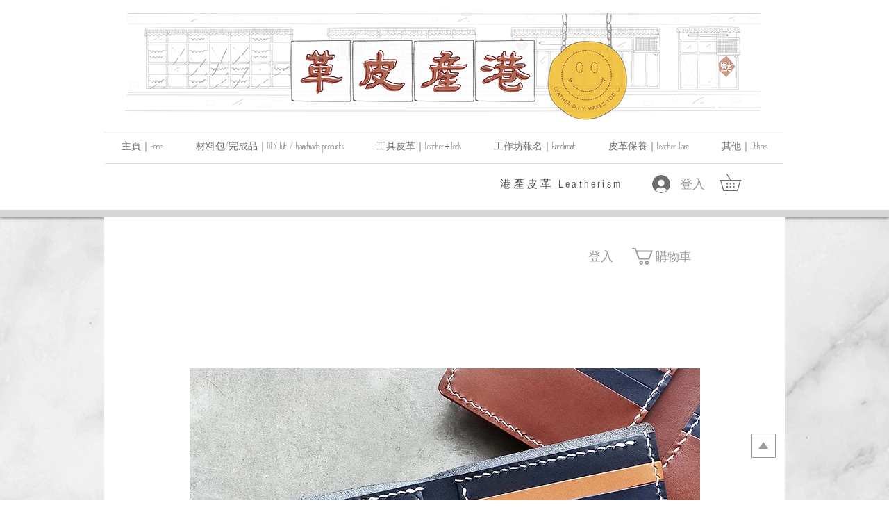

--- FILE ---
content_type: text/javascript
request_url: https://storage-pu.adscale.com/static/ecom_js/5b057c05-090c-4730-b6d9-8a837061a33c/adscale_purchase.js
body_size: 95647
content:
<!-- EcomDirect_ALL_PAGES_Templates_MULTI_SINGLE_PIXEL -->
var adscale_init = false;
//var log = "";
var shopHost = '5b057c05-090c-4730-b6d9-8a837061a33c';
var adwordsAccount = 'null';
var mcAccount = 'null';
var analyticsAccount = 'null';
var addToCartLabel = 'null';
var purchaseLabel = 'null';
var facebookPixel = 'null';
var facebookLimit = 1;
var adscaleCurrency = 'HKD';
var googleCurrency = 'HKD';
var facebookCurrency = 'null';

var ratesGoogle = {"FJD":3.55039,"MXN":0.41504,"STD":3.8E-4,"LVL":12.97765,"SCR":0.56467,"CDF":0.00383,"BBD":3.94295,"GTQ":1.02071,"CLP":0.00963,"HNL":0.3228,"UGX":0.00212,"ZAR":0.41792,"TND":2.50877,"SLE":0.38115,"CUC":7.85005,"BSD":7.96119,"SLL":4.0E-4,"SDG":0.01323,"IQD":0.00545,"CUP":0.29623,"GMD":0.12764,"TWD":0.25626,"RSD":0.07137,"DOP":0.14526,"KMF":0.017,"MYR":1.75009,"FKP":9.53069,"XOF":0.0129,"GEL":3.04852,"BTC":211880.93879,"UYU":0.20125,"MAD":0.76876,"CVE":0.07675,"TOP":3.32622,"AZN":4.60692,"OMR":20.3908,"PGK":2.25914,"KES":0.06172,"SEK":0.73779,"BTN":0.0964,"UAH":0.21557,"GNF":9.2E-4,"ERN":0.52334,"MZN":0.1244,"SVC":0.90987,"ARS":0.03923,"QAR":2.15599,"IRR":1.9E-4,"MRO":0.02199,"CNY":1.1398,"THB":0.23037,"UZS":7.0E-4,"XPF":0.06993,"BDT":0.07423,"LYD":1.65095,"BMD":7.85005,"KWD":25.58186,"PHP":0.14345,"RUB":0.102,"PYG":0.0011,"ISK":0.05601,"JMD":0.05248,"COP":0.00165,"MKD":0.13735,"USD":7.85005,"DIN":0.07137,"DZD":0.05823,"PAB":7.96119,"GGP":9.53069,"SGD":5.85168,"ETB":0.14787,"JEP":9.53069,"KGS":0.0898,"SOS":0.01378,"VEF":0.0,"VUV":0.06556,"LAK":4.7E-4,"BND":5.92795,"ZMK":8.7E-4,"TZA":0.0034,"XAF":0.0129,"LRD":0.04874,"XAG":177.37821,"CHF":8.50329,"HRK":1.11852,"ALL":0.07378,"DJF":0.04471,"VES":0.32579,"ZMW":0.38788,"TZS":0.0034,"VND":3.3E-4,"XAU":15606.46123,"TRL":0.41271,"AUD":5.25639,"ILS":2.14079,"GHS":0.63947,"GYD":0.03773,"KPW":0.00872,"BOB":1.15218,"KHR":0.00196,"MDL":0.42689,"IDR":5.1E-4,"KYD":9.55379,"AMD":0.02051,"BWP":0.5999,"SHP":6.45165,"TRY":0.41271,"LBP":5.3E-4,"TJS":0.7304,"JOD":11.0579,"AED":2.13729,"HKD":1.0,"RWF":0.00727,"EUR":8.44046,"LSL":0.42616,"DKK":1.1246,"ZWD":0.02438,"CAD":5.70063,"BGN":4.30171,"MMK":0.00379,"MUR":0.17066,"NOK":0.73348,"SYP":0.00312,"IMP":9.53069,"ZWL":0.02438,"ROL":1.70091,"GIP":9.53069,"RON":1.70091,"LKR":0.02348,"NGN":0.01705,"CRC":0.01466,"CZK":0.34892,"PKR":0.02826,"XCD":2.90468,"ANG":4.41757,"HTG":0.05151,"BHD":21.1041,"KZT":0.01737,"SRD":0.22558,"SZL":0.43363,"LTL":2.65856,"SAR":2.09094,"TTD":1.1731,"YER":0.03136,"MVR":0.50962,"AFN":0.09103,"INR":0.09511,"AWG":4.36114,"KRW":0.006,"NPR":0.06025,"JPY":0.05954,"MNT":0.00222,"AOA":0.01555,"PLN":1.78072,"GBP":9.55939,"SBD":0.9573,"BYN":3.15409,"HUF":0.02105,"BYR":4.0E-4,"BIF":0.00383,"MWK":0.0076,"MGA":0.00185,"XDR":10.56655,"BZD":3.94976,"BAM":4.327,"EGP":0.25756,"MOP":0.98464,"NAD":0.42616,"NIO":0.21766,"PEN":2.10088,"NIS":2.14079,"NZD":4.91531,"WST":2.87235,"TMT":2.24287,"CLF":265.82405,"BRL":1.48692};
var ratesFacebook = {};

var conversionsMap = {"00":" tag (gtag.js) - Google Ads: 479517489 --\u003e\n\u003cscript async src\u003d\"https://www.googletagmanager.com/gtag/js?id\u003dAW-479517489\"\u003e\u003c/script\u003e\n\u003cscript\u003e\n  window.dataLayer \u003d window.dataLayer || [];\n  function gtag(){dataLayer.push(arguments);}\n  gtag(","88":" tag (gtag.js) - Google Ads: 479517489 --\u003e\n\u003cscript async src\u003d\"https://www.googletagmanager.com/gtag/js?id\u003dAW-479517489\"\u003e\u003c/script\u003e\n\u003cscript\u003e\n  window.dataLayer \u003d window.dataLayer || [];\n  function gtag(){dataLayer.push(arguments);}\n  gtag(","01":" tag (gtag.js) - Google Ads: 479517489 --\u003e\n\u003cscript async src\u003d\"https://www.googletagmanager.com/gtag/js?id\u003dAW-479517489\"\u003e\u003c/script\u003e\n\u003cscript\u003e\n  window.dataLayer \u003d window.dataLayer || [];\n  function gtag(){dataLayer.push(arguments);}\n  gtag(","89":" tag (gtag.js) - Google Ads: 479517489 --\u003e\n\u003cscript async src\u003d\"https://www.googletagmanager.com/gtag/js?id\u003dAW-479517489\"\u003e\u003c/script\u003e\n\u003cscript\u003e\n  window.dataLayer \u003d window.dataLayer || [];\n  function gtag(){dataLayer.push(arguments);}\n  gtag(","02":" tag (gtag.js) - Google Ads: 479517489 --\u003e\n\u003cscript async src\u003d\"https://www.googletagmanager.com/gtag/js?id\u003dAW-479517489\"\u003e\u003c/script\u003e\n\u003cscript\u003e\n  window.dataLayer \u003d window.dataLayer || [];\n  function gtag(){dataLayer.push(arguments);}\n  gtag(","03":" tag (gtag.js) - Google Ads: 479517489 --\u003e\n\u003cscript async src\u003d\"https://www.googletagmanager.com/gtag/js?id\u003dAW-479517489\"\u003e\u003c/script\u003e\n\u003cscript\u003e\n  window.dataLayer \u003d window.dataLayer || [];\n  function gtag(){dataLayer.push(arguments);}\n  gtag(","04":" tag (gtag.js) - Google Ads: 479517489 --\u003e\n\u003cscript async src\u003d\"https://www.googletagmanager.com/gtag/js?id\u003dAW-479517489\"\u003e\u003c/script\u003e\n\u003cscript\u003e\n  window.dataLayer \u003d window.dataLayer || [];\n  function gtag(){dataLayer.push(arguments);}\n  gtag(","05":" tag (gtag.js) - Google Ads: 479517489 --\u003e\n\u003cscript async src\u003d\"https://www.googletagmanager.com/gtag/js?id\u003dAW-479517489\"\u003e\u003c/script\u003e\n\u003cscript\u003e\n  window.dataLayer \u003d window.dataLayer || [];\n  function gtag(){dataLayer.push(arguments);}\n  gtag(","06":" tag (gtag.js) - Google Ads: 479517489 --\u003e\n\u003cscript async src\u003d\"https://www.googletagmanager.com/gtag/js?id\u003dAW-479517489\"\u003e\u003c/script\u003e\n\u003cscript\u003e\n  window.dataLayer \u003d window.dataLayer || [];\n  function gtag(){dataLayer.push(arguments);}\n  gtag(","07":" tag (gtag.js) - Google Ads: 479517489 --\u003e\n\u003cscript async src\u003d\"https://www.googletagmanager.com/gtag/js?id\u003dAW-479517489\"\u003e\u003c/script\u003e\n\u003cscript\u003e\n  window.dataLayer \u003d window.dataLayer || [];\n  function gtag(){dataLayer.push(arguments);}\n  gtag(","08":" tag (gtag.js) - Google Ads: 479517489 --\u003e\n\u003cscript async src\u003d\"https://www.googletagmanager.com/gtag/js?id\u003dAW-479517489\"\u003e\u003c/script\u003e\n\u003cscript\u003e\n  window.dataLayer \u003d window.dataLayer || [];\n  function gtag(){dataLayer.push(arguments);}\n  gtag(","09":" tag (gtag.js) - Google Ads: 479517489 --\u003e\n\u003cscript async src\u003d\"https://www.googletagmanager.com/gtag/js?id\u003dAW-479517489\"\u003e\u003c/script\u003e\n\u003cscript\u003e\n  window.dataLayer \u003d window.dataLayer || [];\n  function gtag(){dataLayer.push(arguments);}\n  gtag(","90":" tag (gtag.js) - Google Ads: 479517489 --\u003e\n\u003cscript async src\u003d\"https://www.googletagmanager.com/gtag/js?id\u003dAW-479517489\"\u003e\u003c/script\u003e\n\u003cscript\u003e\n  window.dataLayer \u003d window.dataLayer || [];\n  function gtag(){dataLayer.push(arguments);}\n  gtag(","91":" tag (gtag.js) - Google Ads: 479517489 --\u003e\n\u003cscript async src\u003d\"https://www.googletagmanager.com/gtag/js?id\u003dAW-479517489\"\u003e\u003c/script\u003e\n\u003cscript\u003e\n  window.dataLayer \u003d window.dataLayer || [];\n  function gtag(){dataLayer.push(arguments);}\n  gtag(","92":" tag (gtag.js) - Google Ads: 479517489 --\u003e\n\u003cscript async src\u003d\"https://www.googletagmanager.com/gtag/js?id\u003dAW-479517489\"\u003e\u003c/script\u003e\n\u003cscript\u003e\n  window.dataLayer \u003d window.dataLayer || [];\n  function gtag(){dataLayer.push(arguments);}\n  gtag(","93":" tag (gtag.js) - Google Ads: 479517489 --\u003e\n\u003cscript async src\u003d\"https://www.googletagmanager.com/gtag/js?id\u003dAW-479517489\"\u003e\u003c/script\u003e\n\u003cscript\u003e\n  window.dataLayer \u003d window.dataLayer || [];\n  function gtag(){dataLayer.push(arguments);}\n  gtag(","94":" tag (gtag.js) - Google Ads: 479517489 --\u003e\n\u003cscript async src\u003d\"https://www.googletagmanager.com/gtag/js?id\u003dAW-479517489\"\u003e\u003c/script\u003e\n\u003cscript\u003e\n  window.dataLayer \u003d window.dataLayer || [];\n  function gtag(){dataLayer.push(arguments);}\n  gtag(","95":" tag (gtag.js) - Google Ads: 479517489 --\u003e\n\u003cscript async src\u003d\"https://www.googletagmanager.com/gtag/js?id\u003dAW-479517489\"\u003e\u003c/script\u003e\n\u003cscript\u003e\n  window.dataLayer \u003d window.dataLayer || [];\n  function gtag(){dataLayer.push(arguments);}\n  gtag(","96":" tag (gtag.js) - Google Ads: 479517489 --\u003e\n\u003cscript async src\u003d\"https://www.googletagmanager.com/gtag/js?id\u003dAW-479517489\"\u003e\u003c/script\u003e\n\u003cscript\u003e\n  window.dataLayer \u003d window.dataLayer || [];\n  function gtag(){dataLayer.push(arguments);}\n  gtag(","97":" tag (gtag.js) - Google Ads: 479517489 --\u003e\n\u003cscript async src\u003d\"https://www.googletagmanager.com/gtag/js?id\u003dAW-479517489\"\u003e\u003c/script\u003e\n\u003cscript\u003e\n  window.dataLayer \u003d window.dataLayer || [];\n  function gtag(){dataLayer.push(arguments);}\n  gtag(","10":" tag (gtag.js) - Google Ads: 479517489 --\u003e\n\u003cscript async src\u003d\"https://www.googletagmanager.com/gtag/js?id\u003dAW-479517489\"\u003e\u003c/script\u003e\n\u003cscript\u003e\n  window.dataLayer \u003d window.dataLayer || [];\n  function gtag(){dataLayer.push(arguments);}\n  gtag(","98":" tag (gtag.js) - Google Ads: 479517489 --\u003e\n\u003cscript async src\u003d\"https://www.googletagmanager.com/gtag/js?id\u003dAW-479517489\"\u003e\u003c/script\u003e\n\u003cscript\u003e\n  window.dataLayer \u003d window.dataLayer || [];\n  function gtag(){dataLayer.push(arguments);}\n  gtag(","11":" tag (gtag.js) - Google Ads: 479517489 --\u003e\n\u003cscript async src\u003d\"https://www.googletagmanager.com/gtag/js?id\u003dAW-479517489\"\u003e\u003c/script\u003e\n\u003cscript\u003e\n  window.dataLayer \u003d window.dataLayer || [];\n  function gtag(){dataLayer.push(arguments);}\n  gtag(","99":" tag (gtag.js) - Google Ads: 479517489 --\u003e\n\u003cscript async src\u003d\"https://www.googletagmanager.com/gtag/js?id\u003dAW-479517489\"\u003e\u003c/script\u003e\n\u003cscript\u003e\n  window.dataLayer \u003d window.dataLayer || [];\n  function gtag(){dataLayer.push(arguments);}\n  gtag(","12":" tag (gtag.js) - Google Ads: 479517489 --\u003e\n\u003cscript async src\u003d\"https://www.googletagmanager.com/gtag/js?id\u003dAW-479517489\"\u003e\u003c/script\u003e\n\u003cscript\u003e\n  window.dataLayer \u003d window.dataLayer || [];\n  function gtag(){dataLayer.push(arguments);}\n  gtag(","13":" tag (gtag.js) - Google Ads: 479517489 --\u003e\n\u003cscript async src\u003d\"https://www.googletagmanager.com/gtag/js?id\u003dAW-479517489\"\u003e\u003c/script\u003e\n\u003cscript\u003e\n  window.dataLayer \u003d window.dataLayer || [];\n  function gtag(){dataLayer.push(arguments);}\n  gtag(","14":" tag (gtag.js) - Google Ads: 479517489 --\u003e\n\u003cscript async src\u003d\"https://www.googletagmanager.com/gtag/js?id\u003dAW-479517489\"\u003e\u003c/script\u003e\n\u003cscript\u003e\n  window.dataLayer \u003d window.dataLayer || [];\n  function gtag(){dataLayer.push(arguments);}\n  gtag(","15":" tag (gtag.js) - Google Ads: 479517489 --\u003e\n\u003cscript async src\u003d\"https://www.googletagmanager.com/gtag/js?id\u003dAW-479517489\"\u003e\u003c/script\u003e\n\u003cscript\u003e\n  window.dataLayer \u003d window.dataLayer || [];\n  function gtag(){dataLayer.push(arguments);}\n  gtag(","16":" tag (gtag.js) - Google Ads: 479517489 --\u003e\n\u003cscript async src\u003d\"https://www.googletagmanager.com/gtag/js?id\u003dAW-479517489\"\u003e\u003c/script\u003e\n\u003cscript\u003e\n  window.dataLayer \u003d window.dataLayer || [];\n  function gtag(){dataLayer.push(arguments);}\n  gtag(","17":" tag (gtag.js) - Google Ads: 479517489 --\u003e\n\u003cscript async src\u003d\"https://www.googletagmanager.com/gtag/js?id\u003dAW-479517489\"\u003e\u003c/script\u003e\n\u003cscript\u003e\n  window.dataLayer \u003d window.dataLayer || [];\n  function gtag(){dataLayer.push(arguments);}\n  gtag(","18":" tag (gtag.js) - Google Ads: 479517489 --\u003e\n\u003cscript async src\u003d\"https://www.googletagmanager.com/gtag/js?id\u003dAW-479517489\"\u003e\u003c/script\u003e\n\u003cscript\u003e\n  window.dataLayer \u003d window.dataLayer || [];\n  function gtag(){dataLayer.push(arguments);}\n  gtag(","19":" tag (gtag.js) - Google Ads: 479517489 --\u003e\n\u003cscript async src\u003d\"https://www.googletagmanager.com/gtag/js?id\u003dAW-479517489\"\u003e\u003c/script\u003e\n\u003cscript\u003e\n  window.dataLayer \u003d window.dataLayer || [];\n  function gtag(){dataLayer.push(arguments);}\n  gtag(","20":" tag (gtag.js) - Google Ads: 479517489 --\u003e\n\u003cscript async src\u003d\"https://www.googletagmanager.com/gtag/js?id\u003dAW-479517489\"\u003e\u003c/script\u003e\n\u003cscript\u003e\n  window.dataLayer \u003d window.dataLayer || [];\n  function gtag(){dataLayer.push(arguments);}\n  gtag(","21":" tag (gtag.js) - Google Ads: 479517489 --\u003e\n\u003cscript async src\u003d\"https://www.googletagmanager.com/gtag/js?id\u003dAW-479517489\"\u003e\u003c/script\u003e\n\u003cscript\u003e\n  window.dataLayer \u003d window.dataLayer || [];\n  function gtag(){dataLayer.push(arguments);}\n  gtag(","22":" tag (gtag.js) - Google Ads: 479517489 --\u003e\n\u003cscript async src\u003d\"https://www.googletagmanager.com/gtag/js?id\u003dAW-479517489\"\u003e\u003c/script\u003e\n\u003cscript\u003e\n  window.dataLayer \u003d window.dataLayer || [];\n  function gtag(){dataLayer.push(arguments);}\n  gtag(","23":" tag (gtag.js) - Google Ads: 479517489 --\u003e\n\u003cscript async src\u003d\"https://www.googletagmanager.com/gtag/js?id\u003dAW-479517489\"\u003e\u003c/script\u003e\n\u003cscript\u003e\n  window.dataLayer \u003d window.dataLayer || [];\n  function gtag(){dataLayer.push(arguments);}\n  gtag(","24":" tag (gtag.js) - Google Ads: 479517489 --\u003e\n\u003cscript async src\u003d\"https://www.googletagmanager.com/gtag/js?id\u003dAW-479517489\"\u003e\u003c/script\u003e\n\u003cscript\u003e\n  window.dataLayer \u003d window.dataLayer || [];\n  function gtag(){dataLayer.push(arguments);}\n  gtag(","25":" tag (gtag.js) - Google Ads: 479517489 --\u003e\n\u003cscript async src\u003d\"https://www.googletagmanager.com/gtag/js?id\u003dAW-479517489\"\u003e\u003c/script\u003e\n\u003cscript\u003e\n  window.dataLayer \u003d window.dataLayer || [];\n  function gtag(){dataLayer.push(arguments);}\n  gtag(","26":" tag (gtag.js) - Google Ads: 479517489 --\u003e\n\u003cscript async src\u003d\"https://www.googletagmanager.com/gtag/js?id\u003dAW-479517489\"\u003e\u003c/script\u003e\n\u003cscript\u003e\n  window.dataLayer \u003d window.dataLayer || [];\n  function gtag(){dataLayer.push(arguments);}\n  gtag(","27":" tag (gtag.js) - Google Ads: 479517489 --\u003e\n\u003cscript async src\u003d\"https://www.googletagmanager.com/gtag/js?id\u003dAW-479517489\"\u003e\u003c/script\u003e\n\u003cscript\u003e\n  window.dataLayer \u003d window.dataLayer || [];\n  function gtag(){dataLayer.push(arguments);}\n  gtag(","28":" tag (gtag.js) - Google Ads: 479517489 --\u003e\n\u003cscript async src\u003d\"https://www.googletagmanager.com/gtag/js?id\u003dAW-479517489\"\u003e\u003c/script\u003e\n\u003cscript\u003e\n  window.dataLayer \u003d window.dataLayer || [];\n  function gtag(){dataLayer.push(arguments);}\n  gtag(","29":" tag (gtag.js) - Google Ads: 479517489 --\u003e\n\u003cscript async src\u003d\"https://www.googletagmanager.com/gtag/js?id\u003dAW-479517489\"\u003e\u003c/script\u003e\n\u003cscript\u003e\n  window.dataLayer \u003d window.dataLayer || [];\n  function gtag(){dataLayer.push(arguments);}\n  gtag(","30":" tag (gtag.js) - Google Ads: 479517489 --\u003e\n\u003cscript async src\u003d\"https://www.googletagmanager.com/gtag/js?id\u003dAW-479517489\"\u003e\u003c/script\u003e\n\u003cscript\u003e\n  window.dataLayer \u003d window.dataLayer || [];\n  function gtag(){dataLayer.push(arguments);}\n  gtag(","31":" tag (gtag.js) - Google Ads: 479517489 --\u003e\n\u003cscript async src\u003d\"https://www.googletagmanager.com/gtag/js?id\u003dAW-479517489\"\u003e\u003c/script\u003e\n\u003cscript\u003e\n  window.dataLayer \u003d window.dataLayer || [];\n  function gtag(){dataLayer.push(arguments);}\n  gtag(","32":" tag (gtag.js) - Google Ads: 479517489 --\u003e\n\u003cscript async src\u003d\"https://www.googletagmanager.com/gtag/js?id\u003dAW-479517489\"\u003e\u003c/script\u003e\n\u003cscript\u003e\n  window.dataLayer \u003d window.dataLayer || [];\n  function gtag(){dataLayer.push(arguments);}\n  gtag(","33":" tag (gtag.js) - Google Ads: 479517489 --\u003e\n\u003cscript async src\u003d\"https://www.googletagmanager.com/gtag/js?id\u003dAW-479517489\"\u003e\u003c/script\u003e\n\u003cscript\u003e\n  window.dataLayer \u003d window.dataLayer || [];\n  function gtag(){dataLayer.push(arguments);}\n  gtag(","34":" tag (gtag.js) - Google Ads: 479517489 --\u003e\n\u003cscript async src\u003d\"https://www.googletagmanager.com/gtag/js?id\u003dAW-479517489\"\u003e\u003c/script\u003e\n\u003cscript\u003e\n  window.dataLayer \u003d window.dataLayer || [];\n  function gtag(){dataLayer.push(arguments);}\n  gtag(","35":" tag (gtag.js) - Google Ads: 479517489 --\u003e\n\u003cscript async src\u003d\"https://www.googletagmanager.com/gtag/js?id\u003dAW-479517489\"\u003e\u003c/script\u003e\n\u003cscript\u003e\n  window.dataLayer \u003d window.dataLayer || [];\n  function gtag(){dataLayer.push(arguments);}\n  gtag(","36":" tag (gtag.js) - Google Ads: 479517489 --\u003e\n\u003cscript async src\u003d\"https://www.googletagmanager.com/gtag/js?id\u003dAW-479517489\"\u003e\u003c/script\u003e\n\u003cscript\u003e\n  window.dataLayer \u003d window.dataLayer || [];\n  function gtag(){dataLayer.push(arguments);}\n  gtag(","37":" tag (gtag.js) - Google Ads: 479517489 --\u003e\n\u003cscript async src\u003d\"https://www.googletagmanager.com/gtag/js?id\u003dAW-479517489\"\u003e\u003c/script\u003e\n\u003cscript\u003e\n  window.dataLayer \u003d window.dataLayer || [];\n  function gtag(){dataLayer.push(arguments);}\n  gtag(","38":" tag (gtag.js) - Google Ads: 479517489 --\u003e\n\u003cscript async src\u003d\"https://www.googletagmanager.com/gtag/js?id\u003dAW-479517489\"\u003e\u003c/script\u003e\n\u003cscript\u003e\n  window.dataLayer \u003d window.dataLayer || [];\n  function gtag(){dataLayer.push(arguments);}\n  gtag(","39":" tag (gtag.js) - Google Ads: 479517489 --\u003e\n\u003cscript async src\u003d\"https://www.googletagmanager.com/gtag/js?id\u003dAW-479517489\"\u003e\u003c/script\u003e\n\u003cscript\u003e\n  window.dataLayer \u003d window.dataLayer || [];\n  function gtag(){dataLayer.push(arguments);}\n  gtag(","40":" tag (gtag.js) - Google Ads: 479517489 --\u003e\n\u003cscript async src\u003d\"https://www.googletagmanager.com/gtag/js?id\u003dAW-479517489\"\u003e\u003c/script\u003e\n\u003cscript\u003e\n  window.dataLayer \u003d window.dataLayer || [];\n  function gtag(){dataLayer.push(arguments);}\n  gtag(","41":" tag (gtag.js) - Google Ads: 479517489 --\u003e\n\u003cscript async src\u003d\"https://www.googletagmanager.com/gtag/js?id\u003dAW-479517489\"\u003e\u003c/script\u003e\n\u003cscript\u003e\n  window.dataLayer \u003d window.dataLayer || [];\n  function gtag(){dataLayer.push(arguments);}\n  gtag(","42":" tag (gtag.js) - Google Ads: 479517489 --\u003e\n\u003cscript async src\u003d\"https://www.googletagmanager.com/gtag/js?id\u003dAW-479517489\"\u003e\u003c/script\u003e\n\u003cscript\u003e\n  window.dataLayer \u003d window.dataLayer || [];\n  function gtag(){dataLayer.push(arguments);}\n  gtag(","43":" tag (gtag.js) - Google Ads: 479517489 --\u003e\n\u003cscript async src\u003d\"https://www.googletagmanager.com/gtag/js?id\u003dAW-479517489\"\u003e\u003c/script\u003e\n\u003cscript\u003e\n  window.dataLayer \u003d window.dataLayer || [];\n  function gtag(){dataLayer.push(arguments);}\n  gtag(","44":" tag (gtag.js) - Google Ads: 479517489 --\u003e\n\u003cscript async src\u003d\"https://www.googletagmanager.com/gtag/js?id\u003dAW-479517489\"\u003e\u003c/script\u003e\n\u003cscript\u003e\n  window.dataLayer \u003d window.dataLayer || [];\n  function gtag(){dataLayer.push(arguments);}\n  gtag(","45":" tag (gtag.js) - Google Ads: 479517489 --\u003e\n\u003cscript async src\u003d\"https://www.googletagmanager.com/gtag/js?id\u003dAW-479517489\"\u003e\u003c/script\u003e\n\u003cscript\u003e\n  window.dataLayer \u003d window.dataLayer || [];\n  function gtag(){dataLayer.push(arguments);}\n  gtag(","46":" tag (gtag.js) - Google Ads: 479517489 --\u003e\n\u003cscript async src\u003d\"https://www.googletagmanager.com/gtag/js?id\u003dAW-479517489\"\u003e\u003c/script\u003e\n\u003cscript\u003e\n  window.dataLayer \u003d window.dataLayer || [];\n  function gtag(){dataLayer.push(arguments);}\n  gtag(","47":" tag (gtag.js) - Google Ads: 479517489 --\u003e\n\u003cscript async src\u003d\"https://www.googletagmanager.com/gtag/js?id\u003dAW-479517489\"\u003e\u003c/script\u003e\n\u003cscript\u003e\n  window.dataLayer \u003d window.dataLayer || [];\n  function gtag(){dataLayer.push(arguments);}\n  gtag(","48":" tag (gtag.js) - Google Ads: 479517489 --\u003e\n\u003cscript async src\u003d\"https://www.googletagmanager.com/gtag/js?id\u003dAW-479517489\"\u003e\u003c/script\u003e\n\u003cscript\u003e\n  window.dataLayer \u003d window.dataLayer || [];\n  function gtag(){dataLayer.push(arguments);}\n  gtag(","49":" tag (gtag.js) - Google Ads: 479517489 --\u003e\n\u003cscript async src\u003d\"https://www.googletagmanager.com/gtag/js?id\u003dAW-479517489\"\u003e\u003c/script\u003e\n\u003cscript\u003e\n  window.dataLayer \u003d window.dataLayer || [];\n  function gtag(){dataLayer.push(arguments);}\n  gtag(","50":" tag (gtag.js) - Google Ads: 479517489 --\u003e\n\u003cscript async src\u003d\"https://www.googletagmanager.com/gtag/js?id\u003dAW-479517489\"\u003e\u003c/script\u003e\n\u003cscript\u003e\n  window.dataLayer \u003d window.dataLayer || [];\n  function gtag(){dataLayer.push(arguments);}\n  gtag(","51":" tag (gtag.js) - Google Ads: 479517489 --\u003e\n\u003cscript async src\u003d\"https://www.googletagmanager.com/gtag/js?id\u003dAW-479517489\"\u003e\u003c/script\u003e\n\u003cscript\u003e\n  window.dataLayer \u003d window.dataLayer || [];\n  function gtag(){dataLayer.push(arguments);}\n  gtag(","52":" tag (gtag.js) - Google Ads: 479517489 --\u003e\n\u003cscript async src\u003d\"https://www.googletagmanager.com/gtag/js?id\u003dAW-479517489\"\u003e\u003c/script\u003e\n\u003cscript\u003e\n  window.dataLayer \u003d window.dataLayer || [];\n  function gtag(){dataLayer.push(arguments);}\n  gtag(","53":" tag (gtag.js) - Google Ads: 479517489 --\u003e\n\u003cscript async src\u003d\"https://www.googletagmanager.com/gtag/js?id\u003dAW-479517489\"\u003e\u003c/script\u003e\n\u003cscript\u003e\n  window.dataLayer \u003d window.dataLayer || [];\n  function gtag(){dataLayer.push(arguments);}\n  gtag(","54":" tag (gtag.js) - Google Ads: 479517489 --\u003e\n\u003cscript async src\u003d\"https://www.googletagmanager.com/gtag/js?id\u003dAW-479517489\"\u003e\u003c/script\u003e\n\u003cscript\u003e\n  window.dataLayer \u003d window.dataLayer || [];\n  function gtag(){dataLayer.push(arguments);}\n  gtag(","55":" tag (gtag.js) - Google Ads: 479517489 --\u003e\n\u003cscript async src\u003d\"https://www.googletagmanager.com/gtag/js?id\u003dAW-479517489\"\u003e\u003c/script\u003e\n\u003cscript\u003e\n  window.dataLayer \u003d window.dataLayer || [];\n  function gtag(){dataLayer.push(arguments);}\n  gtag(","56":" tag (gtag.js) - Google Ads: 479517489 --\u003e\n\u003cscript async src\u003d\"https://www.googletagmanager.com/gtag/js?id\u003dAW-479517489\"\u003e\u003c/script\u003e\n\u003cscript\u003e\n  window.dataLayer \u003d window.dataLayer || [];\n  function gtag(){dataLayer.push(arguments);}\n  gtag(","57":" tag (gtag.js) - Google Ads: 479517489 --\u003e\n\u003cscript async src\u003d\"https://www.googletagmanager.com/gtag/js?id\u003dAW-479517489\"\u003e\u003c/script\u003e\n\u003cscript\u003e\n  window.dataLayer \u003d window.dataLayer || [];\n  function gtag(){dataLayer.push(arguments);}\n  gtag(","58":" tag (gtag.js) - Google Ads: 479517489 --\u003e\n\u003cscript async src\u003d\"https://www.googletagmanager.com/gtag/js?id\u003dAW-479517489\"\u003e\u003c/script\u003e\n\u003cscript\u003e\n  window.dataLayer \u003d window.dataLayer || [];\n  function gtag(){dataLayer.push(arguments);}\n  gtag(","59":" tag (gtag.js) - Google Ads: 479517489 --\u003e\n\u003cscript async src\u003d\"https://www.googletagmanager.com/gtag/js?id\u003dAW-479517489\"\u003e\u003c/script\u003e\n\u003cscript\u003e\n  window.dataLayer \u003d window.dataLayer || [];\n  function gtag(){dataLayer.push(arguments);}\n  gtag(","60":" tag (gtag.js) - Google Ads: 479517489 --\u003e\n\u003cscript async src\u003d\"https://www.googletagmanager.com/gtag/js?id\u003dAW-479517489\"\u003e\u003c/script\u003e\n\u003cscript\u003e\n  window.dataLayer \u003d window.dataLayer || [];\n  function gtag(){dataLayer.push(arguments);}\n  gtag(","61":" tag (gtag.js) - Google Ads: 479517489 --\u003e\n\u003cscript async src\u003d\"https://www.googletagmanager.com/gtag/js?id\u003dAW-479517489\"\u003e\u003c/script\u003e\n\u003cscript\u003e\n  window.dataLayer \u003d window.dataLayer || [];\n  function gtag(){dataLayer.push(arguments);}\n  gtag(","62":" tag (gtag.js) - Google Ads: 479517489 --\u003e\n\u003cscript async src\u003d\"https://www.googletagmanager.com/gtag/js?id\u003dAW-479517489\"\u003e\u003c/script\u003e\n\u003cscript\u003e\n  window.dataLayer \u003d window.dataLayer || [];\n  function gtag(){dataLayer.push(arguments);}\n  gtag(","63":" tag (gtag.js) - Google Ads: 479517489 --\u003e\n\u003cscript async src\u003d\"https://www.googletagmanager.com/gtag/js?id\u003dAW-479517489\"\u003e\u003c/script\u003e\n\u003cscript\u003e\n  window.dataLayer \u003d window.dataLayer || [];\n  function gtag(){dataLayer.push(arguments);}\n  gtag(","64":" tag (gtag.js) - Google Ads: 479517489 --\u003e\n\u003cscript async src\u003d\"https://www.googletagmanager.com/gtag/js?id\u003dAW-479517489\"\u003e\u003c/script\u003e\n\u003cscript\u003e\n  window.dataLayer \u003d window.dataLayer || [];\n  function gtag(){dataLayer.push(arguments);}\n  gtag(","65":" tag (gtag.js) - Google Ads: 479517489 --\u003e\n\u003cscript async src\u003d\"https://www.googletagmanager.com/gtag/js?id\u003dAW-479517489\"\u003e\u003c/script\u003e\n\u003cscript\u003e\n  window.dataLayer \u003d window.dataLayer || [];\n  function gtag(){dataLayer.push(arguments);}\n  gtag(","66":" tag (gtag.js) - Google Ads: 479517489 --\u003e\n\u003cscript async src\u003d\"https://www.googletagmanager.com/gtag/js?id\u003dAW-479517489\"\u003e\u003c/script\u003e\n\u003cscript\u003e\n  window.dataLayer \u003d window.dataLayer || [];\n  function gtag(){dataLayer.push(arguments);}\n  gtag(","67":" tag (gtag.js) - Google Ads: 479517489 --\u003e\n\u003cscript async src\u003d\"https://www.googletagmanager.com/gtag/js?id\u003dAW-479517489\"\u003e\u003c/script\u003e\n\u003cscript\u003e\n  window.dataLayer \u003d window.dataLayer || [];\n  function gtag(){dataLayer.push(arguments);}\n  gtag(","68":" tag (gtag.js) - Google Ads: 479517489 --\u003e\n\u003cscript async src\u003d\"https://www.googletagmanager.com/gtag/js?id\u003dAW-479517489\"\u003e\u003c/script\u003e\n\u003cscript\u003e\n  window.dataLayer \u003d window.dataLayer || [];\n  function gtag(){dataLayer.push(arguments);}\n  gtag(","69":" tag (gtag.js) - Google Ads: 479517489 --\u003e\n\u003cscript async src\u003d\"https://www.googletagmanager.com/gtag/js?id\u003dAW-479517489\"\u003e\u003c/script\u003e\n\u003cscript\u003e\n  window.dataLayer \u003d window.dataLayer || [];\n  function gtag(){dataLayer.push(arguments);}\n  gtag(","70":" tag (gtag.js) - Google Ads: 479517489 --\u003e\n\u003cscript async src\u003d\"https://www.googletagmanager.com/gtag/js?id\u003dAW-479517489\"\u003e\u003c/script\u003e\n\u003cscript\u003e\n  window.dataLayer \u003d window.dataLayer || [];\n  function gtag(){dataLayer.push(arguments);}\n  gtag(","71":" tag (gtag.js) - Google Ads: 479517489 --\u003e\n\u003cscript async src\u003d\"https://www.googletagmanager.com/gtag/js?id\u003dAW-479517489\"\u003e\u003c/script\u003e\n\u003cscript\u003e\n  window.dataLayer \u003d window.dataLayer || [];\n  function gtag(){dataLayer.push(arguments);}\n  gtag(","72":" tag (gtag.js) - Google Ads: 479517489 --\u003e\n\u003cscript async src\u003d\"https://www.googletagmanager.com/gtag/js?id\u003dAW-479517489\"\u003e\u003c/script\u003e\n\u003cscript\u003e\n  window.dataLayer \u003d window.dataLayer || [];\n  function gtag(){dataLayer.push(arguments);}\n  gtag(","73":" tag (gtag.js) - Google Ads: 479517489 --\u003e\n\u003cscript async src\u003d\"https://www.googletagmanager.com/gtag/js?id\u003dAW-479517489\"\u003e\u003c/script\u003e\n\u003cscript\u003e\n  window.dataLayer \u003d window.dataLayer || [];\n  function gtag(){dataLayer.push(arguments);}\n  gtag(","74":" tag (gtag.js) - Google Ads: 479517489 --\u003e\n\u003cscript async src\u003d\"https://www.googletagmanager.com/gtag/js?id\u003dAW-479517489\"\u003e\u003c/script\u003e\n\u003cscript\u003e\n  window.dataLayer \u003d window.dataLayer || [];\n  function gtag(){dataLayer.push(arguments);}\n  gtag(","75":" tag (gtag.js) - Google Ads: 479517489 --\u003e\n\u003cscript async src\u003d\"https://www.googletagmanager.com/gtag/js?id\u003dAW-479517489\"\u003e\u003c/script\u003e\n\u003cscript\u003e\n  window.dataLayer \u003d window.dataLayer || [];\n  function gtag(){dataLayer.push(arguments);}\n  gtag(","76":" tag (gtag.js) - Google Ads: 479517489 --\u003e\n\u003cscript async src\u003d\"https://www.googletagmanager.com/gtag/js?id\u003dAW-479517489\"\u003e\u003c/script\u003e\n\u003cscript\u003e\n  window.dataLayer \u003d window.dataLayer || [];\n  function gtag(){dataLayer.push(arguments);}\n  gtag(","77":" tag (gtag.js) - Google Ads: 479517489 --\u003e\n\u003cscript async src\u003d\"https://www.googletagmanager.com/gtag/js?id\u003dAW-479517489\"\u003e\u003c/script\u003e\n\u003cscript\u003e\n  window.dataLayer \u003d window.dataLayer || [];\n  function gtag(){dataLayer.push(arguments);}\n  gtag(","78":" tag (gtag.js) - Google Ads: 479517489 --\u003e\n\u003cscript async src\u003d\"https://www.googletagmanager.com/gtag/js?id\u003dAW-479517489\"\u003e\u003c/script\u003e\n\u003cscript\u003e\n  window.dataLayer \u003d window.dataLayer || [];\n  function gtag(){dataLayer.push(arguments);}\n  gtag(","79":" tag (gtag.js) - Google Ads: 479517489 --\u003e\n\u003cscript async src\u003d\"https://www.googletagmanager.com/gtag/js?id\u003dAW-479517489\"\u003e\u003c/script\u003e\n\u003cscript\u003e\n  window.dataLayer \u003d window.dataLayer || [];\n  function gtag(){dataLayer.push(arguments);}\n  gtag(","80":" tag (gtag.js) - Google Ads: 479517489 --\u003e\n\u003cscript async src\u003d\"https://www.googletagmanager.com/gtag/js?id\u003dAW-479517489\"\u003e\u003c/script\u003e\n\u003cscript\u003e\n  window.dataLayer \u003d window.dataLayer || [];\n  function gtag(){dataLayer.push(arguments);}\n  gtag(","81":" tag (gtag.js) - Google Ads: 479517489 --\u003e\n\u003cscript async src\u003d\"https://www.googletagmanager.com/gtag/js?id\u003dAW-479517489\"\u003e\u003c/script\u003e\n\u003cscript\u003e\n  window.dataLayer \u003d window.dataLayer || [];\n  function gtag(){dataLayer.push(arguments);}\n  gtag(","82":" tag (gtag.js) - Google Ads: 479517489 --\u003e\n\u003cscript async src\u003d\"https://www.googletagmanager.com/gtag/js?id\u003dAW-479517489\"\u003e\u003c/script\u003e\n\u003cscript\u003e\n  window.dataLayer \u003d window.dataLayer || [];\n  function gtag(){dataLayer.push(arguments);}\n  gtag(","83":" tag (gtag.js) - Google Ads: 479517489 --\u003e\n\u003cscript async src\u003d\"https://www.googletagmanager.com/gtag/js?id\u003dAW-479517489\"\u003e\u003c/script\u003e\n\u003cscript\u003e\n  window.dataLayer \u003d window.dataLayer || [];\n  function gtag(){dataLayer.push(arguments);}\n  gtag(","84":" tag (gtag.js) - Google Ads: 479517489 --\u003e\n\u003cscript async src\u003d\"https://www.googletagmanager.com/gtag/js?id\u003dAW-479517489\"\u003e\u003c/script\u003e\n\u003cscript\u003e\n  window.dataLayer \u003d window.dataLayer || [];\n  function gtag(){dataLayer.push(arguments);}\n  gtag(","85":" tag (gtag.js) - Google Ads: 479517489 --\u003e\n\u003cscript async src\u003d\"https://www.googletagmanager.com/gtag/js?id\u003dAW-479517489\"\u003e\u003c/script\u003e\n\u003cscript\u003e\n  window.dataLayer \u003d window.dataLayer || [];\n  function gtag(){dataLayer.push(arguments);}\n  gtag(","86":" tag (gtag.js) - Google Ads: 479517489 --\u003e\n\u003cscript async src\u003d\"https://www.googletagmanager.com/gtag/js?id\u003dAW-479517489\"\u003e\u003c/script\u003e\n\u003cscript\u003e\n  window.dataLayer \u003d window.dataLayer || [];\n  function gtag(){dataLayer.push(arguments);}\n  gtag(","87":" tag (gtag.js) - Google Ads: 479517489 --\u003e\n\u003cscript async src\u003d\"https://www.googletagmanager.com/gtag/js?id\u003dAW-479517489\"\u003e\u003c/script\u003e\n\u003cscript\u003e\n  window.dataLayer \u003d window.dataLayer || [];\n  function gtag(){dataLayer.push(arguments);}\n  gtag("};
var ajaxPrefix = '';
var checkLastOrder = false;
var express = false;
var ignoreProxy = false;
var lightMode = false;
var ignoreOrderCookie = false;
//var purchasePagePatterns = "";

if(typeof(window.adscale_proxy_ajax_url)=='undefined' || ignoreProxy || lightMode){
    window.adscale_proxy_ajax_url = 'https://ecommerce-events.adscale.com/EcommerceProxy';
}

var timesChecked = 0;

if (localStorage.getItem('adscale_cart') == null) {
    localStorage.setItem('adscale_cart', new Map());
}

<!-- Functions -->
function convertLetterToNumber(str) {
  var out = 0, len = str.length;
  for (pos = 0; pos < len; pos++) {
    out += (str.charCodeAt(pos));
  }
  return out;
}

async function capiEvent(eventId, eventName, product_id, product_price, currency){
    if(window.adscale_proxy_ajax_url !== undefined){
        console.log('capiEvent ' + eventName + ': ' + product_id);
        let res = false;
        try{

            let cartToken = localStorage.getItem('adscale_cart_token');
            let adscale_token = localStorage.getItem('adscale_token_' + cartToken);
            if(isNullOrEmpty(adscale_token)){
                setAdScaleToken();
                cartToken = localStorage.getItem('adscale_cart_token');
                adscale_token = localStorage.getItem('adscale_token_' + cartToken);
            }


            var url = getAjaxUrl(window.adscale_proxy_ajax_url);
            url += 'action=capi_event';
            url += '&event_id=' + eventId;
            url += '&event_name=' + eventName;
            url += '&product_id=' + product_id;
            if(typeof(product_price)!='undefined'){
                url += '&product_price=' + product_price;
            }
            url += '&currency=' + currency;
            url += '&adscale_token=' + adscale_token;
            url += '&url=' + window.location.href;

            let result = await makeAjaxRequest("POST", url);

            var _res = '';
            if(typeof(result)=='string'){
                _res = JSON.parse(result).done;
            }
            else  if(typeof(result)=='object'){
                _res = result.done;
            }

        }
        catch(e){
            console.log(e);
        }

        return res;
    }

}


function adscaleEventVisit(){
    try{
        adscaleEvent('adscale_visit');
    }
    catch(e){}
}

function adscaleEventATC(){
    try{
        adscaleEvent('adscale_addToCart');
    }
    catch(e){}
}


async function adscaleEvent(type){
    if(window.adscale_proxy_ajax_url !== undefined){
        let _today = new Date();
        let today = _today.toISOString().substring(0, 10);

        let lastVisit = localStorage.getItem(type);
        if(null != lastVisit && lastVisit == today){
            return;
        }
        console.log('adscaleEvent: ' + type);

        var url = getAjaxUrl(window.adscale_proxy_ajax_url);
        url += 'action=event&type=' + type;

        if(type=='adscale_addToCart'){//ATC - add cart token
            let cartToken = localStorage.getItem('adscale_cart_token');
            if(typeof(cartToken)!='undefined' && null != cartToken){
                url+='&cart=' + cartToken;
            }
        }
        let result = await makeAjaxRequest("GET", url);

        let res = false;
        try{
            if(typeof(result)=='string'){
                res = JSON.parse(result).done;
            }
            else  if(typeof(result)=='object'){
                res = result.done;
            }

            localStorage.setItem(type, today);
        }
        catch (e) {
            console.log('cant parse ' + result);
        }


        return res;
    }

}

function getCookie(cname) {
	var name = cname + "=";
	var decodedCookie = decodeURIComponent(document.cookie);
	var ca = decodedCookie.split(';');
	for(var i = 0; i <ca.length; i++) {
		var c = ca[i];
		while (c.charAt(0) == ' ') {
			c = c.substring(1);
		}
		if (c.indexOf(name) == 0) {
			return c.substring(name.length, c.length);
		}
	}
	return "";
}

function makeid(length) {
    var result           = '';
    var characters       = 'ABCDEFGHIJKLMNOPQRSTUVWXYZabcdefghijklmnopqrstuvwxyz0123456789';
    var charactersLength = characters.length;
    for ( var i = 0; i < length; i++ ) {
        result += characters.charAt(Math.floor(Math.random() * charactersLength));
    }
    return result;
}

function getAdscaleSuffix (){
    let suffix = localStorage.getItem('adscale_token_suffix');
    if(suffix == null){
        suffix = 0;
    }
    else{
        suffix = Number(suffix)+1;
        if(suffix > 999){
            suffix = 0;
        }
    }
    localStorage.setItem('adscale_token_suffix', suffix);
    return suffix;
}

function createGuid(){
    let suffix = getAdscaleSuffix();
    return (makeid(8) + "-" + makeid(4) + "-" + makeid(4) + "-" + makeid(4) + "-" + makeid(12) + '-' + suffix).toLowerCase();
}

function manipulate(s){
	var _s = '';
	if(typeof(s)!='undefined' && !isNullOrEmpty(s)){
        for(let i=0;i<s.length;i++){
            _s += String.fromCharCode(s.charCodeAt(i) + 5)
        }
	}
	return _s;
}

async function setAdScaleToken(){
    if(window.adscale_proxy_ajax_url !== undefined){
        let p1 = typeof(_adscale_fbp)!='undefined'?_adscale_fbp:'';
        let p2 = typeof(_adscale_fbc)!='undefined'?_adscale_fbc:'';
        let p3 = typeof(_adscale_gclid)!='undefined'?_adscale_gclid:'';
        let p4 = typeof(_adscale_fbclid)!='undefined'?_adscale_fbclid:'';
        let p5 = typeof(_adscale_campaign)!='undefined'?_adscale_campaign:'';

        if(isNullOrEmpty(p2) && !isNullOrEmpty(p4)){
            p2 = p4;
        }

        if(typeof(_adscale_params)!='undefined'){
            p5 += _adscale_params;
        }
        if(!isNullOrEmpty(p1) || !isNullOrEmpty(p2) || !isNullOrEmpty(p3) || !isNullOrEmpty(p5)){
            let cartToken = localStorage.getItem('adscale_cart_token');
            if(null != cartToken){
                let adscale_token = manipulate(p1) + '_delim_' + manipulate(p2) + '_delim_' + manipulate(p3) + '_delim_' + manipulate(p5);
                if(localStorage.getItem('adscale_token_' + cartToken)==null || localStorage.getItem('adscale_token_' + cartToken) != adscale_token){

                    var url = getAjaxUrl(window.adscale_proxy_ajax_url);
                    url += 'action=token';
                    url += '&cart_token=' + cartToken;
                    url += '&adscale_token=' + adscale_token;


                    let result = await makeAjaxRequest("POST", url);

                    var _res = '';
                    if(typeof(result)=='string'){
                        _res = JSON.parse(result).done;
                    }
                    else  if(typeof(result)=='object'){
                        _res = result.done;
                    }

                    clearStorage('adscale_token_');
                    localStorage.setItem('adscale_token_' + cartToken, adscale_token);


                }
            }

        }
    }
}

function getAjaxUrl(url) {


    try {
        if (location.host.includes('www.')) {
            if (!url.includes('www.')) {
                var host = location.host.replace('www.', '')
                url = url.replace(host, location.host);
            }
        } else if (url.includes('www.')) {
            url = url.replace('www.', '');
        }

        if (location.protocol.includes('https')) {
            if (!url.includes('https')) {
                url = url.replace('http', 'https');
            }
        } else {
            if (url.includes('https')) {
                url = url.replace('https', 'http');
            }
        }

        if (url.includes('ajaxgetcart')) {
            url = url.replace('ajaxgetcart', 'AjaxGetCart');
        }

        if(url.includes('?')){
            url = url + '&';
        }
        else{
            url = url + '?';
        }
    } catch (e) {
        //console.log(e);
    }


    return url;
}


function adscaleLoadScript(id, url, callback) {
    var script = document.createElement("script")
    script.type = "text/javascript";
    script.id = id;
    script.onload = function(data) {
        callback();
    };
    script.src = url;

    try {
        document.getElementsByTagName("head")[0].appendChild(script);
    } catch (e) {}

}

function delete_cookie(orderId) {
    document.cookie = 'adscale_order_' + orderId + '=; Path=/;expires=Thu, 01 Jan 1970 00:00:01 GMT;';
    document.cookie = 'adscale_cross_order_' + orderId + '=; Path=/;expires=Thu, 01 Jan 1970 00:00:01 GMT;';
}

function getCookieOrder() {
    var decodedCookie = decodeURIComponent(document.cookie);
    var ca = decodedCookie.split(';');
    for (var i = 0; i < ca.length; i++) {
        var c = ca[i];
        while (c.charAt(0) == ' ') {
            c = c.substring(1);
        }

        var splitCookie = c.split('=');
        var cookieName = splitCookie[0];
        var cookieValue = splitCookie[1];
        if (cookieName.startsWith('adscale_order_')) {
            var order_id = cookieName.split('_')[2];
            if(order_id != 'value' && order_id != 'items'){
                if (isNullOrEmpty(localStorage.getItem('adscale_order_' + order_id))) {
                   // console.log(order_id + ' = ' + cookieValue);

                    var order = [];
                    order[0] = order_id;
                    order[1] = cookieValue;

                    return order;
                }
            }
        }


    }
    return null;
}

function getStorageOrder(){
    if (isNullOrEmpty(localStorage.getItem('adscale_order'))) {
        // console.log(order_id + ' = ' + cookieValue);
        return localStorage.getItem('adscale_order');
    }
}

function getCrossCookieOrder() {
    var decodedCookie = decodeURIComponent(document.cookie);
    var ca = decodedCookie.split(';');
    for (var i = 0; i < ca.length; i++) {
        var c = ca[i];
        while (c.charAt(0) == ' ') {
            c = c.substring(1);
        }

        var splitCookie = c.split('=');
        var cookieName = splitCookie[0];
        var cookieValue = splitCookie[1];
        if (cookieName.startsWith('adscale_cross_order_')) {
            var order_id = cookieName.split('_')[3];
            if (isNullOrEmpty(localStorage.getItem('adscale_order_' + order_id))) {
               // console.log(order_id + ' = ' + cookieValue);

                var order = [];
                order[0] = order_id;
                order[1] = cookieValue;

                return order;
            }
        }


    }
    return null;
}


function getValueForGoogle(value, currency) {
    var ret;
    try {
        ret = value * ratesGoogle[currency];
        ret = Math.round(ret * 100) / 100;
        if (!ret) {
            ret = value;
        }
    } catch (ex) {
        ret = value;
    }
    return ret;
}

function getValueForFacebook(value, currency) {
    var ret;
    try {
        ret = value * ratesFacebook[currency];
        ret = Math.round(ret * 100) / 100;
        if (!ret) {
            ret = value;
        }
    } catch (ex) {
        ret = value;
    }
    return ret;
}


function adscaleFindValueOfProperty(obj, propertyName){
    let reg = new RegExp(propertyName, "i"); // "i" to make it case insensitive
    return Object.keys(obj).reduce((result, key) => {
        if( reg.test(key) ) result.push(obj[key]);
        return result;
    }, []);
}

function adscaleAddListeners(){

    try{
        //set add to cart
        jQuery('.js-add-to-cart').click(function() {
            var adscale_product_id = jQuery(this).attr('data-component-pid').substr(0,8);
            var sList = document.querySelectorAll('script[type="application/ld+json"]');
            for(var i=0; i<sList.length; i++){
                var json = JSON.parse(sList[i].text.trim());

                if(json["@type"] == 'Product'){
                    if(adscaleFindValueOfProperty(json,'mpn') == adscale_product_id){
                        if(json.offers){
                            adscaleAddToCart(json.sku, json.offers.price, json.offers.priceCurrency);
                        }
                    }

                    break;
                }
            }
        });
    }
    catch(e){}
    try{
        jQuery('#ks-product-submit').click(function() {
            var _adscale_product_id = null;
            var _adscale_product_price = null;
            var _adscale_product_price_currency = null;
            let adscale_metas = document.getElementsByTagName("meta");
            if(null != adscale_metas && adscale_metas.length > 0){
                for (let i=0; i < adscale_metas.length; i++) {
                    let itemprop = adscale_metas[i].getAttribute('itemprop');
                    let content = adscale_metas[i].getAttribute('content');
                    if(itemprop=='sku'){
                        _adscale_product_id = content;
                    }
                    else if(itemprop=='price'){
                        _adscale_product_price = content;
                    }
                    else if(itemprop=='priceCurrency'){
                        _adscale_product_price_currency = content;
                    }

                    if(_adscale_product_id!=null && _adscale_product_price!=null && _adscale_product_price_currency != null){
                        adscaleAddToCart(_adscale_product_id, _adscale_product_price, _adscale_product_price_currency);
                        break;
                    }

                }

            }

        });
    }
    catch(e){}

    try{
        //set adscale_product_id
        var sList = document.querySelectorAll('script[type="application/ld+json"]');
        for(var i=0; i<sList.length; i++){
        	var json = JSON.parse(sList[i].text.trim());
        	if(json["@type"] == 'Product'){
        		adscale_product_id = adscaleFindValueOfProperty(json,'mpn');

        		if(isNullOrEmpty(adscale_product_id)){
        		    adscale_product_id = adscaleFindValueOfProperty(json,'sku');
        		}
        	}
        }
    }
    catch(e){}
    try{
        if(isNullOrEmpty(adscale_product_id)){
            let adscale_metas = document.getElementsByTagName("meta");
            if(null != adscale_metas && adscale_metas.length > 0){

                for (let i=0; i < adscale_metas.length; i++) {
                    let property = adscale_metas[i].getAttribute('property');
                    let content = adscale_metas[i].getAttribute('content');

                    if(property=='product:retailer_item_id'){
                        adscale_product_id = content;
                        break;
                    }

                }

                if(isNullOrEmpty(adscale_product_id)) {
                    for (let i = 0; i < adscale_metas.length; i++) {
                        let itemprop = adscale_metas[i].getAttribute('itemprop');
                        let content = adscale_metas[i].getAttribute('content');
                        if (itemprop == 'sku') {
                            adscale_product_id = content;
                            break;
                        }

                    }
                }

            }
        }
    }
    catch(e){}
    try{
        var addToCartBtn = document.getElementById("product-addtocart-button");
        if(typeof(addToCartBtn)!='undefined' && !isNullOrEmpty(addToCartBtn)){

            var form = null;
            var tmp = addToCartBtn;
            var depth = 0;
            while(typeof(tmp.parentElement)!='undefined' && !isNullOrEmpty(tmp.parentElement)){
                var tagName = tmp.parentElement.tagName;
                if(typeof(tagName)!='undefined' && !isNullOrEmpty(tagName)){
                    if(tagName.toUpperCase() == 'FORM'){
                        form = tmp.parentElement;
                        break;
                    }
                }
                if(depth == 5){
                    break;
                }
                depth++;
                tmp = tmp.parentElement;
            }

            if(typeof(form)!='undefined' && !isNullOrEmpty(form)){
               var pid = form.getAttribute('data-product-sku');

               if(typeof(pid)!='undefined' && !isNullOrEmpty(pid)){
                   var _value = adscaleGetMeta("product:price:amount");

                   if(typeof(_value)!='undefined' && !isNullOrEmpty(_value)){

                       addToCartBtn.addEventListener("click", function() {
                            adscaleAddToCart(pid, _value);
                       });
                   }
               }
           }

        }
    }
    catch(e){}

    try{
        var _btns = document.getElementsByClassName("tocart");
        if(typeof(_btns)!='undefined' && !isNullOrEmpty(_btns)){
            for(var i=0; i<_btns.length; i++){
                var _btn = _btns[i];
                //get the product id
                var pid = null;
                if(typeof(_btn.getAttribute("data-post"))!='undefined' && !isNullOrEmpty(_btn.getAttribute("data-post"))){
                    var _data_post = JSON.parse(_btn.getAttribute("data-post"));
                    if(typeof(_data_post["data"])!='undefined' && !isNullOrEmpty(_data_post["data"])){
                        var _data = _data_post["data"];
                        if(typeof(_data["product"])!='undefined' && !isNullOrEmpty(_data["product"])){
                            pid = _data["product"];
                        }
                    }
                }

                var form = null;
                var parent = null;
                var tmp = _btn;
                var depth = 0;

                if(typeof(pid)!='undefined' && !isNullOrEmpty(pid)){

                    while(typeof(tmp.parentElement)!='undefined' && !isNullOrEmpty(tmp.parentElement)){
                        var className = tmp.parentElement.className;
                        if(typeof(className)!='undefined' && !isNullOrEmpty(className)){
                            if(className == 'b-box--product-teaser__details'){
                                parent = tmp.parentElement;
                                break;
                            }
                            if(depth == 5){
                                break;
                            }
                            depth++;
                            tmp = tmp.parentElement;
                        }
                    }
                }
                else{//maybe form
                    while(typeof(tmp.parentElement)!='undefined' && !isNullOrEmpty(tmp.parentElement)){
                        var tagName = tmp.parentElement.tagName;
                        if(typeof(tagName)!='undefined' && !isNullOrEmpty(tagName)){
                            if(tagName.toUpperCase() == 'FORM'){
                                form = tmp.parentElement;
                            }
                        }

                        var className = tmp.parentElement.className;
                        if(typeof(className)!='undefined' && !isNullOrEmpty(className)){
                            if(className == 'b-box--product-teaser__details'){
                                parent = tmp.parentElement;
                           }
                        }
                        if(!isNullOrEmpty(form) && !isNullOrEmpty(parent)){
                            break;
                        }
                        if(depth == 5){
                          break;
                        }
                        depth++;
                        tmp = tmp.parentElement;

                    }
                }
                if(!isNullOrEmpty(form)){
                    pid = form.getAttribute('data-product-sku');
                }

                if(typeof(parent)!='undefined' && !isNullOrEmpty(parent)){

                    var _emls = parent.getElementsByClassName("c-price--finalPrice");
                    if(_emls.length > 0){
                        var priceElm = _emls[0];
                        var _price = priceElm.getAttribute("data-price-amount");
                        if(typeof(_price)!='undefined' && !isNullOrEmpty(_price)){

                            _btn.addEventListener("click", function() {
                                adscaleAddToCart(pid, _price);
                            });

                        }
                    }

                }

            }
        }
    }
    catch(e){}
}


function getAllAddToCartProducts() {

    if(express || lightMode){
        return;
    }
    var adscaleAddedToCart = {};
    if (!isNullOrEmpty(localStorage.getItem('adscale_added_to_cart'))) {
        adscaleAddedToCart = JSON.parse(localStorage.getItem('adscale_added_to_cart'));
    }

    var pluginCart = false;
    try {
        if (window.adscale_ajax_url !== undefined) {

            var url = getAjaxUrl(window.adscale_ajax_url);
            var data = 'action=' + ajaxPrefix + 'ajaxGetCart';
            var request = new XMLHttpRequest();
            request.open('POST', url, true);
            request.setRequestHeader('Content-Type', 'application/x-www-form-urlencoded; charset=UTF-8');
            request.onload = function() {
              if (this.status >= 200 && this.status < 400) {
                try{
                    // Success!
                    var response = this.response;
                    if(!isNullOrEmpty(response)){
                        if(typeof(response)=='string'){
                            response = response.replace('ADSCALE_START','');
                            response = response.replace('ADSCALE_END','');
                        }
                    }

                    pluginCart = true;

                    if(typeof(response) == 'string'){
                        response = JSON.parse(response);
                    }

                    let cartToken = localStorage.getItem('adscale_cart_token');
                    if(typeof(response.cart_id) != 'undefined' && !isNullOrEmpty(response.cart_id)){
                        if(cartToken==null || cartToken != response.cart_id){
                            localStorage.setItem('adscale_cart_token', response.cart_id);
                        }
                    }


                    var currCart = response.products;
                    if (isNullOrEmpty(currCart)) {
                        currCart = response;
                    }
                    if (!isNullOrEmpty(currCart)) {
                        for (var i = 0; i < currCart.length; i++) {
                            var item = currCart[i];
                            if (Number(item.price) > 0) {
                                var diff = 1;
                                for (var j = 0; j < adscaleAddedToCart.length; j++) {
                                    var itemAdded = adscaleAddedToCart[j];
                                    if (item.product_id == itemAdded.product_id) {
                                        diff = item.amount - itemAdded.amount;
                                    }
                                }

                                for (var j = 0; j < diff; j++) {
                                    adscaleAddToCart(item.product_id, item.price);
                                }
                            }
                        }
                    }
                }
                catch(e){
                    console.log("adscale: 2 ajaxGetCart failed");
                }
              } else {
                // We reached our target server, but it returned an error
                console.log("adscale: 1 ajaxGetCart failed");
              }
            };

            request.onerror = function() {
              // There was a connection error of some sort
              console.log("adscale: ajaxGetCart failed");
            };
            request.send(data);

        }
    } catch (e) {}

    if (!pluginCart) {
        getMagAddToCartProducts();
    }
}

function getMagAddToCartProducts() {

    var adscaleAddedToCart = {};
    if (!isNullOrEmpty(localStorage.getItem('adscale_added_to_cart'))) {
        adscaleAddedToCart = JSON.parse(localStorage.getItem('adscale_added_to_cart'));
    }


    try {
        if (!isNullOrEmpty(localStorage.getItem('mage-cache-storage'))) {
            var stCart = JSON.parse(localStorage.getItem("mage-cache-storage")).cart;
            if (!isNullOrEmpty(stCart)) {
                var currCart = stCart.items;
                if (!isNullOrEmpty(currCart)) {

                    for (var i = 0; i < currCart.length; i++) {
                        var item = currCart[i];
                        var diff = 1;
                        var qty = 1;
                        if (!isNullOrEmpty(stCart)) {
                            qty = item.qty;
                        }
                        for (var j = 0; j < adscaleAddedToCart.length; j++) {
                            var itemAdded = adscaleAddedToCart[j];
                            if (item.product_id == itemAdded.product_id) {
                                diff = qty - itemAdded.amount;
                            }
                        }

                        for (var j = 0; j < diff; j++) {
                            adscaleAddToCart(item.product_id, item.product_price_value);
                        }
                    }

                }

            }
        }
    } catch (e) {
        //log(e);
    }

}

function addItemToLocalStorage(pId, pVal) {
    var adscaleAddedToCart = [];
    if (!isNullOrEmpty(localStorage.getItem('adscale_added_to_cart'))) {
        adscaleAddedToCart = JSON.parse(localStorage.getItem('adscale_added_to_cart'));
    }

    var itemIndex = -1;
    for (var i = 0; i < adscaleAddedToCart.length; i++) {
        var _itemAdded = adscaleAddedToCart[i];
        if (pId == _itemAdded.product_id) {
            itemIndex = i;
            break;
        }
    }



    if (itemIndex == -1) {
        var itemAdded = {
            "product_id": pId,
            "amount": 1,
            "price": pVal
        };
        adscaleAddedToCart.push(itemAdded);
    } else {
        var itemAdded = adscaleAddedToCart[itemIndex];
        itemAdded.amount = itemAdded.amount + 1;
        adscaleAddedToCart[itemIndex] = itemAdded;
    }

    var adscaleAddedToCart = JSON.stringify(adscaleAddedToCart);
    localStorage.setItem('adscale_added_to_cart', adscaleAddedToCart);

}

function printVar(varName, varVal) {
    try {
        if (typeof(varVal) != 'undefined') {
            console.log(varName + '=' + varVal);
        } else {
            console.log(varName + ' undefined');
        }
    } catch (e) {
        //console.log(e);
    }
}

function clearStorage(prefix){
    try{
        let keys = Object.keys(localStorage);
        for (let key of keys) {
            if(key.startsWith(prefix)){
                localStorage.removeItem(key);
            }
        }
    }
    catch(e){}
}

function isNullOrEmpty(s) {
    if (typeof(s) == 'undefined') {
        return true;
    }

    if (s == null || s == '' || s == 'null' || s.length == 0 || s == 'undefined') {
        return true;
    }
    return false;
}

function findGetParameter(parameterName) {
    //log += "findGetParameter " + parameterName + "_NL_";
    var result = null,
        tmp = [];
    location.search.substr(1).split("&").forEach(function(item) {
        tmp = item.split("=");
        if (tmp[0] === parameterName) result = decodeURIComponent(tmp[1]);
    });
    return result;
}

function setCookieForAdScale(cname, cvalue, exdays) {
    const d = new Date();
    d.setTime(d.getTime() + (exdays*24*60*60*1000));
    let expires = "expires="+ d.toUTCString();
    document.cookie = cname + "=" + cvalue + ";" + expires + ";";
}

function setAdScaleParamsAsCookies(){
    var adscaleParams = '';
    let _allParams = new URLSearchParams(window.location.search);
    let _keys = _allParams.keys();
    for (let _key of _keys){
        if(_key.startsWith('adscale_')){
            adscaleParams += '_delim_' + _key + '=' + _allParams.get(_key);
        }
        else if(_key.includes('hov') && _key.includes('zMx')){
            adscaleParams += '_delim_adscale_sms=' + _allParams.get(_key);
        }
        else if(_key.includes('nXf') && _key.includes('kYt')){
            adscaleParams += '_delim_adscale_email=' + _allParams.get(_key);
        }
    }
    if(!isNullOrEmpty(adscaleParams)){
        setCookieForAdScale('_adscale_params',adscaleParams,30);
    }

}


var adscaleAddToCart = function(pId, pVal, pCurrency) {

    if (adscale_init) {

        if (isNullOrEmpty(pId)) {
            return;
        }

        if(alreadyAddedProduct(pId)){
            return;
        }

        console.log('---adscale adscaleAddToCart - START --');

        if((''+pVal).includes(',')){
            pVal = (''+pVal).replaceAll(',','');
            pVal = Number(pVal);
        }

        printVar('pId', pId);
        printVar('pVal', pVal);

        var atcCurrency;
        if(typeof(pCurrency) != 'undefined'){
           atcCurrency = pCurrency;
        }
        else{
            atcCurrency = adscaleCurrency;
        }
        printVar('atcCurrency', atcCurrency);

        <!-- Event snippet for add_item_to_cart conversion page-->
        gtag('event', 'conversion', {
            'send_to': adwordsAccount + '/' + addToCartLabel,
            'aw_merchant_id': mcAccount,
            'value': 0.0,
            'id': '' + pId,
            'currency': atcCurrency,
            'source':'adscale',
            'event_callback': function(data) {
                //var image = new Image(1,1);
                //image.src = 'https://ecommerce-events.adscale.com/WriteShopifyLog?shop=' + shopHost + '&log=ADD_TO_CART_OK='+data;
            }
        });

        gtag('event', 'add_to_cart', {
            'send_to': adwordsAccount,
            'aw_merchant_id': mcAccount,
            'source':'adscale',
            'items': [{
                'value': pVal,
                'id': '' + pId,
                'google_business_vertical': 'retail'
            }]
        });



        let eventId = createGuid();
        var fbVal = getValueForFacebook(pVal, atcCurrency);

        <!--FB_ATC_START-->
        if(!isNullOrEmpty(facebookPixel)){
        	fbq('trackSingle', facebookPixel, 'AddToCart', {
        		content_ids: ['' + pId],
                content_type: 'product',
                value: fbVal,
                currency: facebookCurrency
        	},{eventID: eventId});
        }
        <!--FB_ATC_END-->
        
        adscaleEventATC();

        try {
            addItemToLocalStorage(pId, pVal);
        } catch (e) {}

        console.log('---adscale adscaleAddToCart - END --');
    } else {
        setTimeout(function() {
            adscaleAddToCart(pId, pVal, atcCurrency);
        }, 500); // check again in a 500 ms
    }
};


function alreadyAddedProduct(pId){
    try{
        var addedToCart = localStorage.getItem('adscale_added_to_cart');
        if(typeof(addedToCart)=='string'){
            addedToCart = JSON.parse(addedToCart);
        }
        if(!isNullOrEmpty(addedToCart)){
            for(var i=0; i<addedToCart.length; i++){
                if(addedToCart[i].product_id == pId){
                    return true;
                }
            }
        }
    }
    catch(e){
        console.log(e);
    }
    return false;
}

<!-- Google INIT -->
window.dataLayer = window.dataLayer || [];

function gtag() {
    dataLayer.push(arguments);
}

<!-- Facebook INIT Call -->
if (!isNullOrEmpty(facebookPixel)) {
    try {
        !function(f,b,e,v,n,t,s)
        {if(f.fbq)return;n=f.fbq=function(){n.callMethod?n.callMethod.apply(n,arguments):n.queue.push(arguments)};
        if(!f._fbq)f._fbq=n;n.push=n;n.loaded=!0;n.version='2.0';
        n.queue=[];t=b.createElement(e);t.async=!0;
        t.src=v;s=b.getElementsByTagName(e)[0];
        s.parentNode.insertBefore(t,s)}(window,document,'script', 'https://connect.facebook.net/en_US/fbevents.js');

        try{
            adscaleLoadScript("fbScript", "https://connect.facebook.net/signals/config/" + facebookPixel + "?v=2.9.15&r=stable", function() {
                console.log('fbScript Loaded');
            });
        }
        catch(e){}

        fbq('init', facebookPixel);


        //var image = new Image(1,1);
        //image.src = 'https://ecommerce-events.adscale.com/WriteShopifyLog?shop=' + shopHost + '&log=FACEBOOK_CALLED';
    } catch (e) {
        var image = new Image(1, 1);
        image.src = 'https://ecommerce-events.adscale.com/WriteShopifyLog?shop=' + shopHost + '&log=FACEBOOK_ERROR';
    }
}

var _adscale_fbp = '';//p1
var _adscale_fbc = '';//p2
var _adscale_gclid = '';//p3
var _adscale_fbclid = '';//p4 (p2)
var _adscale_campaign = '';//p5
var _adscale_params = '';


var adscale_product_id = window.adscale_product_id || null;


function execute() {
    <!-- GCLID -->
    var __adscale_gclid=findGetParameter('gclid');//p3
    if(typeof(__adscale_gclid)!='undefined' && !isNullOrEmpty(__adscale_gclid)){
        setCookieForAdScale('_adscale_gclid',__adscale_gclid,30);
    }

    var __adscale_fbclid=findGetParameter('fbclid');//p4 (p2)
    if(typeof(__adscale_fbclid)!='undefined' && !isNullOrEmpty(__adscale_fbclid)){
        setCookieForAdScale('_adscale_fbclid',__adscale_fbclid,30);
    }


    var _adscale = findGetParameter('adscale');
    if(!isNullOrEmpty(_adscale)){
        let __adscale_campaign = findGetParameter('utm_campaign');//p5
        if(typeof(__adscale_campaign)!='undefined' && !isNullOrEmpty(__adscale_campaign)){
            setCookieForAdScale('_adscale_campaign',__adscale_campaign + "###" + Date.now(),30);
        }
    }

    try{
        setAdScaleParamsAsCookies();
    }
    catch(e){}

    adscaleLoadScript("adwordsScript", "https://www.googletagmanager.com/gtag/js?id=" + adwordsAccount, function() {
        console.log('adwordsScript Loaded');
        if (!isNullOrEmpty(analyticsAccount)) {
            adscaleLoadScript("analyticsScript", "https://www.googletagmanager.com/gtag/js?id=" + analyticsAccount, function() {
                console.log('analyticsScript Loaded');
            });
        }
    });


    <!-- Global site tag(gtag.js) - Google Ads: null -->
    gtag('js', new Date());
    gtag('config', adwordsAccount);

    if (!isNullOrEmpty(analyticsAccount)) {
        gtag('config', analyticsAccount);
    }

    if (isNullOrEmpty(facebookCurrency)) {
        facebookCurrency = adscaleCurrency;
    }

    if (isNullOrEmpty(googleCurrency)) {
        googleCurrency = adscaleCurrency;
    }

    try{
        adscaleAddListeners();
    }
    catch(e){}

    adscale_init = true;

    _adscale_fbp = getCookie('_fbp');//p1
    _adscale_fbc = getCookie('_fbc');//p2
    _adscale_gclid = getCookie('_adscale_gclid');
    _adscale_fbclid = getCookie('_adscale_fbclid');
    _adscale_campaign = getCookie('_adscale_campaign');
    _adscale_params = getCookie('_adscale_params');

    try{
        setAdScaleToken();
    }
    catch(e){}

    adscalePageView();

    adscaleViewProduct();

    try {
        getAllAddToCartProducts();
    } catch (e) {}

    adscaleOrderConversion();
}

//if (document.readyState === 'complete') {
//    console.log('---adscale script start---');
//    execute();
//    console.log('---adscale script end---');
//} else {
//    document.onreadystatechange = function() {
//        if (document.readyState === 'complete') {
 //           console.log('---adscale script start---');
 //           execute();
 //           console.log('---adscale script end---');
 //       }
 //   }
//}

function docReady(fn) {
    // see if DOM is already available
    if (document.readyState === "complete" || document.readyState === "interactive") {
        // call on next available tick
        setTimeout(fn, 1);
    } else {
        document.addEventListener("DOMContentLoaded", fn);
    }
}

docReady(function(){
    if (window.location.href.indexOf('tranzila/directpayment') > -1) {
        console.log('Not running on tranzila payment');
        return;
    }

    console.log('---adscale script start---');
    execute();
    console.log('---adscale script end---');
});



<!-- View Page -->
function adscalePageView() {
    <!--FB_PAGE_VIEW_START-->
    if (!isNullOrEmpty(facebookPixel)) {
        fbq('trackSingle', facebookPixel, 'PageView');
    }
    <!--FB_PAGE_VIEW_END-->
    gtag('event', 'page_view',{
        'send_to': adwordsAccount,
        'source':'adscale'
    });

    adscaleEventVisit();
}

<!-- View Product -->
function adscaleViewProduct() {
    if (typeof(adscale_product_id) != 'undefined') {
        if (!isNullOrEmpty(adscale_product_id)) {
            try {
                printVar('adscale_product_id', adscale_product_id);
            } catch (e) {
                console.log('adscale_product_id is null');
            }

            let eventId = createGuid();
            <!--FB_VIEW_CONTENT_START-->
            if(!isNullOrEmpty(facebookPixel)){
            	fbq('trackSingle', facebookPixel, 'ViewContent', {
            		'content_ids': [adscale_product_id],
            		'content_type': 'product'
            	},{eventID: eventId});
            }
            <!--FB_VIEW_CONTENT_END-->
            

            gtag('event', 'view_item', {
                'send_to': adwordsAccount,
                'source':'adscale',
                'items': [{
                    'id': '' + adscale_product_id,
                    'google_business_vertical': 'retail'
                }]
            });
        }
    }
}

function makeAjaxRequest(method, url, jsonData) {

    if(window.adscale_proxy_ajax_url.includes('adscale.com')){
        if(url.indexOf('?') > 0){
            url += '&shop_host=' + shopHost;
        }
        else{
            url += '?shop_host=' + shopHost;
        }

    }
    try{
        if(typeof jsonData == 'object'){
            jsonData = JSON.stringify(jsonData);
        }
    }
    catch(e){}
    return new Promise(function (resolve, reject) {
        let xhr = new XMLHttpRequest();
        xhr.open(method, url, true);

        xhr.onload = function () {
            if (this.status >= 200 && this.status < 300) {
                resolve(xhr.response);
            } else {
                reject({
                    status: this.status,
                    statusText: xhr.statusText
                });
            }
        };
        xhr.onerror = function () {
            reject({
                status: this.status,
                statusText: xhr.statusText
            });
        };

        if(!isNullOrEmpty(jsonData)){
            xhr.setRequestHeader("Content-Type", "application/json;charset=UTF-8");
            xhr.send(jsonData);
        }
        else{
            xhr.send();
        }
    });
}


async function getOrderFromServer() {
    var order = null;
    try {
        if (!express && window.adscale_proxy_ajax_url !== undefined) {
            var url = getAjaxUrl(window.adscale_proxy_ajax_url);
            var data = 'action=getOrderItems&order_id=' + adscale_order_id;

            let result = await makeAjaxRequest("GET", url + data);

            if(typeof(result)=='string'){
                order = JSON.parse(result);
            }
            else  if(typeof(result)=='object'){
                res = result;
            }

            if(!isNullOrEmpty(order)){
                if(typeof(order)=='string'){
                    order = order.replace('ADSCALE_START','');
                    order = order.replace('ADSCALE_END','');
                }
            }

            if(typeof(order)=='string'){
                try{
                    order = JSON.parse(order);
                }
                catch(e){}
            }

        }
    } catch (e) {}
    return order;

}


function getAllOrderProducts(order) {
    var items = [];
    try {

        if (!isNullOrEmpty(order)) {

            if (!isNullOrEmpty(order.mItems)) {
                for (var i = 0; i < order.mItems.length; i++) {
                    var it = order.mItems[i];
                    var item = {};
                    item.id = '' + it.mProductId;
                    item.price = it.mValue;
                    item.quantity = it.mQuantity;

                    items.push(item);
                }
            }
        }
    } catch (e) {}
    return items;

}




async function checkOrderFound(orderId) {
    console.log('checkOrderFound ' + orderId);
    var res = false;
    if (!express && window.adscale_proxy_ajax_url !== undefined) {
        try {
            var url = getAjaxUrl(window.adscale_proxy_ajax_url);
			var data = 'action=' + 'checkOrder&order_id=' + orderId;

			let result = await makeAjaxRequest("GET", url + data);
			if(typeof(result)=='string'){
				res = JSON.parse(result).result;
			}
			else  if(typeof(result)=='object'){
				res = result.result;
			}

        } catch (e) {
            //console.log(e);
        }
    }
	console.log('checkOrderFound = ' + res);
    return res;
}



function getOrderIdFromBackEnd(){
    if(!checkLastOrder || lightMode){
       return;
    }

   // console.log('getOrderIdFromBackEnd - START');
	var url = getAjaxUrl(window.adscale_ajax_order_url);
	var data = 'action=' + ajaxPrefix + 'ajaxLastOrder';
	var request = new XMLHttpRequest();
	request.open('POST', url, true);
	request.setRequestHeader('Content-Type', 'application/x-www-form-urlencoded; charset=UTF-8');
	request.onload = function() {
	  if (this.status >= 200 && this.status < 400) {
	    //console.log('getOrderIdFromBackEnd - SUCCESS');
		 try{
		    // Success!
            var response = this.response;
            if(!isNullOrEmpty(response)){
                if(typeof(response)=='string'){
                    response = response.replace('ADSCALE_START','');
                    response = response.replace('ADSCALE_END','');

                    response = JSON.parse(response);
                }
            }

            //console.log(response);
            var _order_id = response.order_id;
            //console.log('getOrderIdFromBackEnd - ORDER ID:' + _order_id);
            if(!isNullOrEmpty(_order_id)){
                window.adscale_order_id = _order_id;
                var _order_value = response.order_value;
                window.adscale_order_value = _order_value;

                var _order_currency = response.order_currency;
                window.adscale_order_currency = _order_currency;
            }
            timesChecked++;
            adscaleOrderConversion();
		 }
		 catch(e){
		   console.log("adscale: 2 getOrderIdFromBackEnd failed");
		 }


	  } else {
		// We reached our target server, but it returned an error
		console.log("adscale: 1 getOrderIdFromBackEnd failed");

	  }
	};

	request.onerror = function() {
	  // There was a connection error of some sort
	  console.log("adscale: getOrderIdFromBackEnd failed");

	};
	request.send(data);
}


<!-- Conversion(Order) -->
async function adscaleOrderConversion() {
    /*if (purchasePagePatterns && purchasePagePatterns.length) {
        const patterns = purchasePagePatterns.split(",");
        let patternMatch = false;
        for (let i = 0; i < patterns.length; i++) {
            if (location.href.indexOf(patterns[i]) > 0) {
                patternMatch = true;
                break;
            }
        }

        if (!patternMatch) {
            console.log("Don't report a purchase since the current page doesn't match patterns");
            return;
        }
    }*/
    var google_suffix = '';
    var facebook_suffix = '';

    var adscale_order_currency = adscaleCurrency;
    var currency_found = false;
    if(typeof(window.adscale_order_currency)!='undefined' && !isNullOrEmpty(window.adscale_order_currency)){
        currency_found = true;
        adscale_order_currency = window.adscale_order_currency;
    }
    var use_order_number = false;
    var adscale_order_id = window.adscale_order_id || '';
    var adscale_order_value = window.adscale_order_value || '';

    var adscale_order_number = window.adscale_order_number || '';

    //fix for woocom currency selection
    try {
        if (!isNullOrEmpty(woocs_current_currency)) {
            adscale_order_currency = woocs_current_currency.name;
        }
    } catch (e) {}

	var cookie_order_id = null;
	var cookie_order_value = null;
    if (!ignoreOrderCookie) {
        try {
            var cookieOrder = getCookieOrder();
            if (typeof (cookieOrder) != 'undefined' && !isNullOrEmpty(cookieOrder)) {
                cookie_order_id = cookieOrder[0];
                cookie_order_value = cookieOrder[1];

            }
        } catch (e) {
            //console.log('e='+e);
        }

        if (cookie_order_id == null) {
            try {
                var cookieOrder = getCrossCookieOrder();
                if (typeof (cookieOrder) != 'undefined' && !isNullOrEmpty(cookieOrder)) {
                    cookie_order_id = cookieOrder[0];
                    cookie_order_value = cookieOrder[1];
                }
            } catch (e) {
                // console.log('e=' + e);
            }
        }
    }


	var is_cookie = false;
    if (typeof(cookie_order_id) != 'undefined' && typeof(cookie_order_value) != 'undefined') {
        if (!isNullOrEmpty(cookie_order_id) && !isNullOrEmpty(cookie_order_value)) {
            adscale_order_id = cookie_order_id;
            adscale_order_value = cookie_order_value;

			is_cookie = true;
		}
	}


	try{
        if(typeof(adscale_oneclick_id)!='undefined' && null != adscale_oneclick_id){
            adscale_order_id = adscale_oneclick_id;
            adscale_order_value = adscale_oneclick_value;
            adscale_order_currency = adscale_oneclick_currency;
            adscale_order_items = [];

            try{
                var ids = adscale_onclick_items.split(",");
                for(var i=0;i<ids.length; i++){
                    var item = {};
                    item.id=ids[i];
                    adscale_order_items.push(item);
                }
            }
            catch(e){}

        }
    }
    catch(e){}


    if(typeof(adscale_order_id)=='undefined' || isNullOrEmpty(adscale_order_id)){
        try{
            var data = getStorageOrder();
            if(typeof(data) !='undefined'){
                adscale_order_id = data.orderId;
                adscale_order_value = data.revenue;
                adscale_order_currency = data.currency;
                adscale_order_number = data.id;
                adscale_order_items = [];
                if(data.contents.length>0){
                    for(var i = 0; i<data.contents.length; i++){
                        var item;
                        item = {id:data.contents[i].id,price:data.contents[i].price,quantity:data.contents[i].quantity};
                        adscale_order_items.push(item);
                    }
                }
            }
        }
        catch(e){}
    }


    var adscale_order_id_for_suffix = adscale_order_id;
    if(typeof(adscale_order_id)!='undefined' && typeof(adscale_order_id)!='undefined' && !isNullOrEmpty(adscale_order_id) ){
        if(isNaN(adscale_order_id)){
            if(typeof(adscale_order_number)!='undefined' && typeof(adscale_order_number)!='undefined' && !isNullOrEmpty(adscale_order_number) ){
                adscale_order_id = adscale_order_number;
                adscale_order_id_for_suffix = adscale_order_id;
                use_order_number = true;
            }
            else{
                adscale_order_id_for_suffix = convertLetterToNumber(adscale_order_id);
                use_order_number = false;
            }

        }
    }

    var order_id_found = false;
	var adscale_google_value = adscale_order_value;
	var adscale_facebook_value = adscale_order_value;
	if(typeof(adscale_order_id)!='undefined' && typeof(adscale_order_value)!='undefined' ){
		if(!isNullOrEmpty(adscale_order_id) && !isNullOrEmpty(adscale_order_value)){
            order_id_found = true;
			if(isNullOrEmpty(localStorage.getItem('adscale_order_' + adscale_order_id))){
                var orderFound = await checkOrderFound(adscale_order_id);
                if (!orderFound) {
                    google_suffix = ('' + adscale_order_id_for_suffix).substring(('' + adscale_order_id_for_suffix).length - 2);


                    var orderFromServer = await getOrderFromServer();

                    try{
                        writeAscl(orderFromServer);
                    }
                    catch(e){
                        console.log(e);
                    }

                    var items = getAllOrderProducts(orderFromServer);
                    try {
                        if (null == items || items.length == 0) {
                            if (!isNullOrEmpty(adscale_order_items)) {
                                items = adscale_order_items;
                            }
                        }
                    } catch (e) {}
                    var itemIds = [];
                    if (!!items && typeof(items) === 'string') {
                        items = JSON.parse(items);
                    }
                    if (!isNullOrEmpty(items)) {
                        try {
                            for (var i = 0; i < items.length; i++) {
                                var item = items[i];
                                itemIds.push(item.id);
                            }
                        } catch (e) {}
                    }
                    var itemsJson = JSON.stringify(items);
                    var itemsIdsJson = JSON.stringify(itemIds);
                    try {
                        printVar('adscale_order_id', adscale_order_id);
                    } catch (e) {
                        console.log('adscale_order_id is null');
                    }

                    try {
                        printVar('adscale_order_value', adscale_order_value);
                    } catch (e) {
                        console.log('adscale_order_value is null');
                    }

                    var fbCalled = '';
                    if (!isNullOrEmpty(facebookPixel)) {
                        adscale_facebook_value = getValueForFacebook(adscale_order_value, adscale_order_currency);
                        if(facebookLimit>0){
                            facebook_suffix = '' + (Number(google_suffix) % facebookLimit);
                        }
                        <!--FB_PURCHASE_START-->
                        try {
                            fbq('trackSingle', facebookPixel, 'Purchase', {
                                value: adscale_facebook_value,
                                currency: facebookCurrency,
                                content_type: 'product',
                                contents: itemsJson,
                                content_ids: itemsIdsJson,
                                order_id: adscale_order_id
                            },{eventID: adscale_order_id});
                            fbCalled = 'OK'
                        } catch (e) {
                           // log += "error: " + e + "_NL_";
                           fbCalled = e;
                        }
                        <!--FB_PURCHASE_END-->
                        <!--FB_PURCHASE_XX_START-->
                        if (Number(facebookLimit) > 0) {
                            try {
                                fbq('trackSingleCustom', facebookPixel, 'AdScalePurchase_' + facebook_suffix, {
                                    value: adscale_facebook_value,
                                    currency: facebookCurrency,
                                    content_type: 'product',
                                    contents: itemsJson,
                                    content_ids: itemsIdsJson,
                                    order_id: adscale_order_id
                                },{eventID: adscale_order_id + '_' + facebook_suffix});
                            } catch (e) {
                               // log += "error: " + e + "_NL_";
                            }
                        }
                        <!--FB_PURCHASE_XX_END-->

                    }

                    var gCalled = '';
                    adscale_google_value = getValueForGoogle(adscale_order_value, adscale_order_currency);
                    gtag('event', 'conversion', {
                        'send_to': adwordsAccount + '/' + purchaseLabel,
                        'aw_merchant_id': mcAccount,
                        'value': adscale_google_value,
                        'currency': googleCurrency,
                        'source':'adscale',
                        'event_callback': function(data) {
                            gCalled = data;
                            var image1 = new Image(1, 1);
                            image1.src = 'https://ecommerce-events.adscale.com/ecommerce/conversion/update/' + shopHost + '/' + adscale_order_id + '?gCalled=' + data;
                        },
                        'transaction_id': adscale_order_id,
                    });


                    <!-- Google Conversion Multi-->
                    var purchaseLabel2 = conversionsMap[google_suffix];
                    if(!isNullOrEmpty(purchaseLabel2)){
                        gtag('event', 'conversion', {
                            'send_to': adwordsAccount + '/' + purchaseLabel2,
                            'aw_merchant_id': mcAccount,
                            'value': adscale_google_value,
                            'currency': googleCurrency,
                            'source':'adscale',
                            'event_callback': function(data) {

                            },
                            'transaction_id': adscale_order_id,
                        });
                    }

                    //if(!isNullOrEmpty(analyticsAccount)){
                    //    gtag('event', 'purchase', {
                    //        'aw_merchant_id': mcAccount,
                    //        'transaction_id': adscale_order_id,
                    //        'source':'adscale',
                    //        'affiliation': 'AdScale',
                    //        'value': adscale_order_value,
                    //        'currency': adscale_order_currency,
                    //        'items': itemsJson
                    //    });
                    //}
                    if(is_cookie){
                        delete_cookie(adscale_order_id);
                    }
                    clearStorage('adscale_order_');
                    localStorage.setItem('adscale_order_' + adscale_order_id, '1');

                    try{
                        localStorage.setItem('adscale_cart_token', adscale_order_id);
                        setAdScaleToken();
                    }
                    catch(e){}

                    var image = new Image(1, 1);
                    image.src = 'https://ecommerce-events.adscale.com/WriteShopifyConversion?host=' + shopHost + '&npn=1&gcid=' + adwordsAccount + '&gclbl=' + purchaseLabel + '&gclbl2=' + google_suffix +
                                '&fbsuf=' + facebook_suffix + '&curr=' + adscale_order_currency + '&gcv=' + adscale_order_value + '&oid=' + adscale_order_id + '&gclid=' + _adscale_gclid +
                                '&fbclid=' + _adscale_fbclid + '&glval=' + adscale_google_value + '&glcur=' + googleCurrency + '&fbval=' + adscale_facebook_value + '&fbcur=' + facebookCurrency +
                                '&num='+use_order_number+'&currency_found='+currency_found + '&gCalled=' + gCalled + '&fbCalled=' + fbCalled;

                    localStorage.removeItem('adscale_order');
                }
            }
        }

    }


    if(checkLastOrder && timesChecked<1 && !lightMode){
        if(!order_id_found){//try to get order id from backend
            try{
                if (window.adscale_ajax_order_url !== undefined) {
                   // console.log('CALLING getOrderIdFromBackEnd()');
                    setTimeout(function() { getOrderIdFromBackEnd(); }, 5000);
                }
            }
            catch(e){
            }
        }
    }



    //var image = new Image(1,1);
    //image.src = 'https://ecommerce-events.adscale.com/WriteShopifyLog?shop=' + shopHost + '&log='+log;

}


function handleWixEvent(eventName, data){
    console.log('handleWixEvent: eventName - ' + eventName + ' data - ' + JSON.stringify(data));
    switch(eventName) {
        case 'PageView':
          adscalePageView();
          break;
        case 'productPageLoaded':
          window.adscale_product_id = data.productId;
          adscaleViewProduct();
          break;
        case 'AddToCart':
          adscaleAddToCart(data.id, data.price);
          break;
        case 'Purchase':
          window.adscale_order_id = data.orderId;
          window.adscale_order_value = data.revenue;
          window.adscale_order_currency = data.currency;
          window.adscale_order_items = [];
          if(data.contents.length>0)
          {
              for(var i = 0; i<data.contents.length; i++)
              {
                  var item;
                  item = {id:data.contents[i].id,price:data.contents[i].price,quantity:data.contents[i].quantity};
                  window.adscale_order_items.push(item);
              };
          };
          adscaleOrderConversion();
          break;
    };
}


//ASCL
function getASCLFromOrderObject(order){
    if(isNullOrEmpty(order)){
        return null;
    }
	let _acls = {};
	_acls['source'] = 'order';
	_acls['created'] = new Date().getTime();
	try{
		if(order.mId){
            _acls['source_id'] = order.mId;
        }
        if(order.mEmail){
            _acls['email'] = order.mEmail;
        }
        if(order.mFirstName){
            _acls['first_name'] = order.mFirstName;

        }
        if(order.mLastName){
            _acls['last_name'] = order.mLastName;
        }
	}
	catch(e){}
	return _acls;
}

async function writeAscl(order){
//console.log('writeAscl ' + order);
    if(isNullOrEmpty(order)){
        return;
    }
    let ascl = [];
	let encAscl = localStorage.getItem('ASCL');

    if(!isNullOrEmpty(encAscl)){
        //decrypt ascl
       	ascl = await decryptAscl(encAscl);
    }

	let serverOrder = getASCLFromOrderObject(order);
	if(!isNullOrEmpty(serverOrder)){
		ascl.push(serverOrder);

		//encrypt ascl
		encAscl = await encryptAscl(ascl);
		localStorage.setItem('ASCL',encAscl);
	}

}

async function decryptAscl(ascl){
	//console.log('decryptAscl ' + ascl);
    var res = '';

    try {

        let url = "https://ecommerce-events.adscale.com/ls/decrypt";
		let result = await makeAjaxRequest("POST", url, ascl);

        if(typeof(result)=='string'){
            res = JSON.parse(result);
        }
        else  if(typeof(result)=='object'){
            res = result;
        }

    } catch (e) {

        //console.log(e);
    }

	console.log('decryptAscl = ' + res);
    return res;
}

async function encryptAscl(ascl){
	//console.log('encryptAscl ' + ascl);
    var res = '';

    try {

        let url = "https://ecommerce-events.adscale.com/ls/encrypt";
		let result = await makeAjaxRequest("POST", url, ascl);

        res = result;

    } catch (e) {

        //console.log(e);
    }

	console.log('encryptAscl = ' + res);
    return res;
}


//utm
(function(_t) {
  try {
    const DAY_MS = 86_400_000;
    const ADSCALE_AD_LINK = 'adscale_ad_link';
    const ADSCALE_AD_LINK_TS = 'adscale_ad_link_ts';
    const EXPIRES_DAYS = 90;
    const REFRESH_LIMIT_DAYS = 30;
    const HREF = _t.window.location.href;

    function getQueryString(url) {
      const idx = url.lastIndexOf('?');
      return idx < 0 ? '' : url.substring(idx + 1);
    }

    function isAdscaleUtm(url) {
      const queryString = getQueryString(url);

      if (queryString.includes('adscale')) {
        return true;
      }

      // sms random param
      if (queryString.includes('hov') && queryString.includes('zMx')) {
        return true;
      }

      // email random param
      if (queryString.includes('nXf') && queryString.includes('kYt')) {
        return true;
      }

      return false;
    }

    function isUtm(url) {
      const queryString = getQueryString(url);

      if (queryString.includes('gclid') || queryString.includes('fcbcid')) {
        return true;
      }

      if (queryString.includes('utm=') || queryString.includes('utm_')) {
        return true;
      }

      return false;
    }

    function setCookie(name, value, days) {
      var expires = '';
      if (days) {
        var date = new Date();
        date.setTime(date.getTime() + (days * DAY_MS));
        expires = '; expires=' + date.toUTCString();
      }
      _t.document.cookie = name + '=' + (value || '') + expires + '; path=/';
    }

    function getCookie(name) {
      var nameEQ = name + '=';
      var ca = _t.document.cookie.split(';');
      for (var i = 0; i < ca.length; i++) {
        var c = ca[i];
        while (c.charAt(0) == ' ') c = c.substring(1, c.length);
        if (c.indexOf(nameEQ) == 0) return c.substring(nameEQ.length, c.length);
      }
      return null;
    }

    const cookieLink = getCookie(ADSCALE_AD_LINK);
    let cookieLinkTimestamp = +getCookie(ADSCALE_AD_LINK_TS) || 0;
    if (cookieLink && isAdscaleUtm(cookieLink) && cookieLinkTimestamp === 0) {
      setCookie(ADSCALE_AD_LINK_TS, Date.now(), EXPIRES_DAYS);
      cookieLinkTimestamp = Date.now();
    }

    if (!cookieLink) {
      // set adscale_ad_link and adscale_ad_link_ts
      setCookie(ADSCALE_AD_LINK, HREF, EXPIRES_DAYS);
      setCookie(ADSCALE_AD_LINK_TS, Date.now(), EXPIRES_DAYS);
    } else if (!isAdscaleUtm(cookieLink) && isAdscaleUtm(HREF)) {
      // adscale should override not adscale url
      setCookie(ADSCALE_AD_LINK, HREF, EXPIRES_DAYS);
      setCookie(ADSCALE_AD_LINK_TS, Date.now(), EXPIRES_DAYS);
    } else if (!isAdscaleUtm(cookieLink) && !isUtm(cookieLink) && isUtm(HREF)) {
      // url with utm parameters should override url without utm parameters, given it's not ours
      setCookie(ADSCALE_AD_LINK, HREF, EXPIRES_DAYS);
      setCookie(ADSCALE_AD_LINK_TS, Date.now(), EXPIRES_DAYS);
    } else if (Date.now() - cookieLinkTimestamp > REFRESH_LIMIT_DAYS * DAY_MS) {
      // 30 days passed since the cookie was created. We set for 90 days so we can decide to extend this period
      setCookie(ADSCALE_AD_LINK, HREF, EXPIRES_DAYS);
      setCookie(ADSCALE_AD_LINK_TS, Date.now(), EXPIRES_DAYS);
    }
  } catch (err) {
    console.error(err);
  }

})(this);

//popup.js
